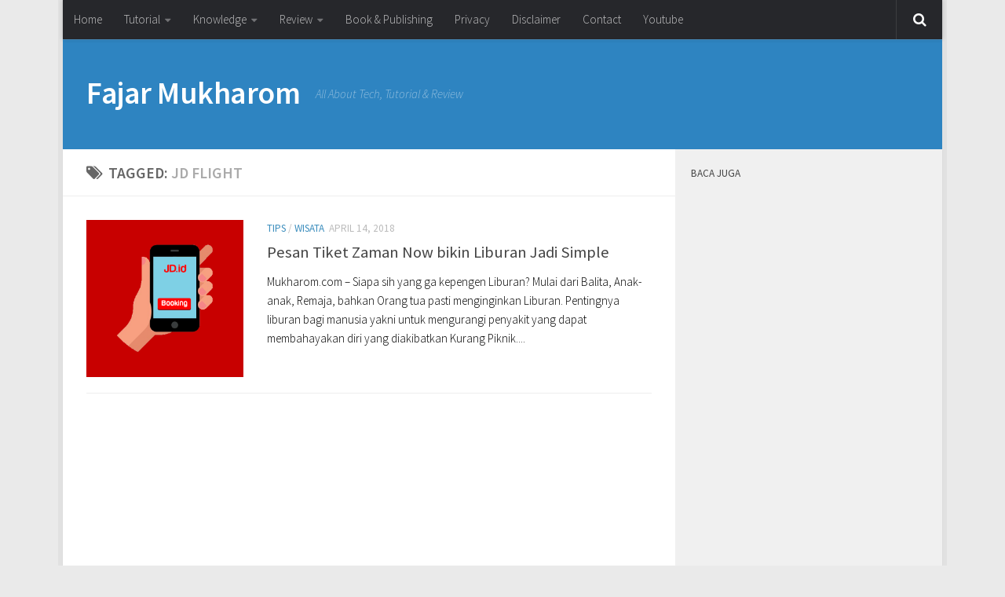

--- FILE ---
content_type: text/html; charset=UTF-8
request_url: https://mukharom.com/tag/jd-flight/
body_size: 13092
content:
<!DOCTYPE html>
<html class="no-js" dir="ltr" lang="en-US" prefix="og: https://ogp.me/ns#">
<head>
  <meta charset="UTF-8">
  <meta name="viewport" content="width=device-width, initial-scale=1.0">
  <link rel="profile" href="https://gmpg.org/xfn/11">
  <link rel="pingback" href="https://mukharom.com/xmlrpc.php">
	

  <title>JD Flight | Fajar Mukharom</title>
	<style>img:is([sizes="auto" i], [sizes^="auto," i]) { contain-intrinsic-size: 3000px 1500px }</style>
	
		<!-- All in One SEO 4.7.8 - aioseo.com -->
	<meta name="robots" content="max-image-preview:large" />
	<link rel="canonical" href="https://mukharom.com/tag/jd-flight/" />
	<meta name="generator" content="All in One SEO (AIOSEO) 4.7.8" />
		<meta name="google" content="nositelinkssearchbox" />
		<script type="application/ld+json" class="aioseo-schema">
			{"@context":"https:\/\/schema.org","@graph":[{"@type":"BreadcrumbList","@id":"https:\/\/mukharom.com\/tag\/jd-flight\/#breadcrumblist","itemListElement":[{"@type":"ListItem","@id":"https:\/\/mukharom.com\/#listItem","position":1,"name":"Home","item":"https:\/\/mukharom.com\/","nextItem":{"@type":"ListItem","@id":"https:\/\/mukharom.com\/tag\/jd-flight\/#listItem","name":"JD Flight"}},{"@type":"ListItem","@id":"https:\/\/mukharom.com\/tag\/jd-flight\/#listItem","position":2,"name":"JD Flight","previousItem":{"@type":"ListItem","@id":"https:\/\/mukharom.com\/#listItem","name":"Home"}}]},{"@type":"CollectionPage","@id":"https:\/\/mukharom.com\/tag\/jd-flight\/#collectionpage","url":"https:\/\/mukharom.com\/tag\/jd-flight\/","name":"JD Flight | Fajar Mukharom","inLanguage":"en-US","isPartOf":{"@id":"https:\/\/mukharom.com\/#website"},"breadcrumb":{"@id":"https:\/\/mukharom.com\/tag\/jd-flight\/#breadcrumblist"}},{"@type":"Organization","@id":"https:\/\/mukharom.com\/#organization","name":"Fajar Mukharom","description":"All About Tech, Tutorial & Review","url":"https:\/\/mukharom.com\/"},{"@type":"WebSite","@id":"https:\/\/mukharom.com\/#website","url":"https:\/\/mukharom.com\/","name":"Fajar Mukharom","description":"All About Tech, Tutorial & Review","inLanguage":"en-US","publisher":{"@id":"https:\/\/mukharom.com\/#organization"}}]}
		</script>
		<!-- All in One SEO -->

<script>document.documentElement.className = document.documentElement.className.replace("no-js","js");</script>
<link rel='dns-prefetch' href='//secure.gravatar.com' />
<link rel='dns-prefetch' href='//stats.wp.com' />
<link rel='dns-prefetch' href='//v0.wordpress.com' />
<link rel='dns-prefetch' href='//www.googletagmanager.com' />
<link rel="alternate" type="application/rss+xml" title="Fajar Mukharom &raquo; Feed" href="https://mukharom.com/feed/" />
<link rel="alternate" type="application/rss+xml" title="Fajar Mukharom &raquo; Comments Feed" href="https://mukharom.com/comments/feed/" />
<link id="hu-user-gfont" href="//fonts.googleapis.com/css?family=Source+Sans+Pro:400,300italic,300,400italic,600&subset=latin,latin-ext" rel="stylesheet" type="text/css"><link rel="alternate" type="application/rss+xml" title="Fajar Mukharom &raquo; JD Flight Tag Feed" href="https://mukharom.com/tag/jd-flight/feed/" />
<script type="text/javascript">
/* <![CDATA[ */
window._wpemojiSettings = {"baseUrl":"https:\/\/s.w.org\/images\/core\/emoji\/15.0.3\/72x72\/","ext":".png","svgUrl":"https:\/\/s.w.org\/images\/core\/emoji\/15.0.3\/svg\/","svgExt":".svg","source":{"concatemoji":"https:\/\/mukharom.com\/wp-includes\/js\/wp-emoji-release.min.js?ver=6.7.4"}};
/*! This file is auto-generated */
!function(i,n){var o,s,e;function c(e){try{var t={supportTests:e,timestamp:(new Date).valueOf()};sessionStorage.setItem(o,JSON.stringify(t))}catch(e){}}function p(e,t,n){e.clearRect(0,0,e.canvas.width,e.canvas.height),e.fillText(t,0,0);var t=new Uint32Array(e.getImageData(0,0,e.canvas.width,e.canvas.height).data),r=(e.clearRect(0,0,e.canvas.width,e.canvas.height),e.fillText(n,0,0),new Uint32Array(e.getImageData(0,0,e.canvas.width,e.canvas.height).data));return t.every(function(e,t){return e===r[t]})}function u(e,t,n){switch(t){case"flag":return n(e,"\ud83c\udff3\ufe0f\u200d\u26a7\ufe0f","\ud83c\udff3\ufe0f\u200b\u26a7\ufe0f")?!1:!n(e,"\ud83c\uddfa\ud83c\uddf3","\ud83c\uddfa\u200b\ud83c\uddf3")&&!n(e,"\ud83c\udff4\udb40\udc67\udb40\udc62\udb40\udc65\udb40\udc6e\udb40\udc67\udb40\udc7f","\ud83c\udff4\u200b\udb40\udc67\u200b\udb40\udc62\u200b\udb40\udc65\u200b\udb40\udc6e\u200b\udb40\udc67\u200b\udb40\udc7f");case"emoji":return!n(e,"\ud83d\udc26\u200d\u2b1b","\ud83d\udc26\u200b\u2b1b")}return!1}function f(e,t,n){var r="undefined"!=typeof WorkerGlobalScope&&self instanceof WorkerGlobalScope?new OffscreenCanvas(300,150):i.createElement("canvas"),a=r.getContext("2d",{willReadFrequently:!0}),o=(a.textBaseline="top",a.font="600 32px Arial",{});return e.forEach(function(e){o[e]=t(a,e,n)}),o}function t(e){var t=i.createElement("script");t.src=e,t.defer=!0,i.head.appendChild(t)}"undefined"!=typeof Promise&&(o="wpEmojiSettingsSupports",s=["flag","emoji"],n.supports={everything:!0,everythingExceptFlag:!0},e=new Promise(function(e){i.addEventListener("DOMContentLoaded",e,{once:!0})}),new Promise(function(t){var n=function(){try{var e=JSON.parse(sessionStorage.getItem(o));if("object"==typeof e&&"number"==typeof e.timestamp&&(new Date).valueOf()<e.timestamp+604800&&"object"==typeof e.supportTests)return e.supportTests}catch(e){}return null}();if(!n){if("undefined"!=typeof Worker&&"undefined"!=typeof OffscreenCanvas&&"undefined"!=typeof URL&&URL.createObjectURL&&"undefined"!=typeof Blob)try{var e="postMessage("+f.toString()+"("+[JSON.stringify(s),u.toString(),p.toString()].join(",")+"));",r=new Blob([e],{type:"text/javascript"}),a=new Worker(URL.createObjectURL(r),{name:"wpTestEmojiSupports"});return void(a.onmessage=function(e){c(n=e.data),a.terminate(),t(n)})}catch(e){}c(n=f(s,u,p))}t(n)}).then(function(e){for(var t in e)n.supports[t]=e[t],n.supports.everything=n.supports.everything&&n.supports[t],"flag"!==t&&(n.supports.everythingExceptFlag=n.supports.everythingExceptFlag&&n.supports[t]);n.supports.everythingExceptFlag=n.supports.everythingExceptFlag&&!n.supports.flag,n.DOMReady=!1,n.readyCallback=function(){n.DOMReady=!0}}).then(function(){return e}).then(function(){var e;n.supports.everything||(n.readyCallback(),(e=n.source||{}).concatemoji?t(e.concatemoji):e.wpemoji&&e.twemoji&&(t(e.twemoji),t(e.wpemoji)))}))}((window,document),window._wpemojiSettings);
/* ]]> */
</script>
<link rel='stylesheet' id='crayon-css' href='https://mukharom.com/wp-content/plugins/crayon-syntax-highlighter/css/min/crayon.min.css?ver=_2.7.2_beta' type='text/css' media='all' />
<style id='wp-emoji-styles-inline-css' type='text/css'>

	img.wp-smiley, img.emoji {
		display: inline !important;
		border: none !important;
		box-shadow: none !important;
		height: 1em !important;
		width: 1em !important;
		margin: 0 0.07em !important;
		vertical-align: -0.1em !important;
		background: none !important;
		padding: 0 !important;
	}
</style>
<link rel='stylesheet' id='wp-block-library-css' href='https://mukharom.com/wp-includes/css/dist/block-library/style.min.css?ver=6.7.4' type='text/css' media='all' />
<link rel='stylesheet' id='mediaelement-css' href='https://mukharom.com/wp-includes/js/mediaelement/mediaelementplayer-legacy.min.css?ver=4.2.17' type='text/css' media='all' />
<link rel='stylesheet' id='wp-mediaelement-css' href='https://mukharom.com/wp-includes/js/mediaelement/wp-mediaelement.min.css?ver=6.7.4' type='text/css' media='all' />
<style id='jetpack-sharing-buttons-style-inline-css' type='text/css'>
.jetpack-sharing-buttons__services-list{display:flex;flex-direction:row;flex-wrap:wrap;gap:0;list-style-type:none;margin:5px;padding:0}.jetpack-sharing-buttons__services-list.has-small-icon-size{font-size:12px}.jetpack-sharing-buttons__services-list.has-normal-icon-size{font-size:16px}.jetpack-sharing-buttons__services-list.has-large-icon-size{font-size:24px}.jetpack-sharing-buttons__services-list.has-huge-icon-size{font-size:36px}@media print{.jetpack-sharing-buttons__services-list{display:none!important}}.editor-styles-wrapper .wp-block-jetpack-sharing-buttons{gap:0;padding-inline-start:0}ul.jetpack-sharing-buttons__services-list.has-background{padding:1.25em 2.375em}
</style>
<style id='classic-theme-styles-inline-css' type='text/css'>
/*! This file is auto-generated */
.wp-block-button__link{color:#fff;background-color:#32373c;border-radius:9999px;box-shadow:none;text-decoration:none;padding:calc(.667em + 2px) calc(1.333em + 2px);font-size:1.125em}.wp-block-file__button{background:#32373c;color:#fff;text-decoration:none}
</style>
<style id='global-styles-inline-css' type='text/css'>
:root{--wp--preset--aspect-ratio--square: 1;--wp--preset--aspect-ratio--4-3: 4/3;--wp--preset--aspect-ratio--3-4: 3/4;--wp--preset--aspect-ratio--3-2: 3/2;--wp--preset--aspect-ratio--2-3: 2/3;--wp--preset--aspect-ratio--16-9: 16/9;--wp--preset--aspect-ratio--9-16: 9/16;--wp--preset--color--black: #000000;--wp--preset--color--cyan-bluish-gray: #abb8c3;--wp--preset--color--white: #ffffff;--wp--preset--color--pale-pink: #f78da7;--wp--preset--color--vivid-red: #cf2e2e;--wp--preset--color--luminous-vivid-orange: #ff6900;--wp--preset--color--luminous-vivid-amber: #fcb900;--wp--preset--color--light-green-cyan: #7bdcb5;--wp--preset--color--vivid-green-cyan: #00d084;--wp--preset--color--pale-cyan-blue: #8ed1fc;--wp--preset--color--vivid-cyan-blue: #0693e3;--wp--preset--color--vivid-purple: #9b51e0;--wp--preset--gradient--vivid-cyan-blue-to-vivid-purple: linear-gradient(135deg,rgba(6,147,227,1) 0%,rgb(155,81,224) 100%);--wp--preset--gradient--light-green-cyan-to-vivid-green-cyan: linear-gradient(135deg,rgb(122,220,180) 0%,rgb(0,208,130) 100%);--wp--preset--gradient--luminous-vivid-amber-to-luminous-vivid-orange: linear-gradient(135deg,rgba(252,185,0,1) 0%,rgba(255,105,0,1) 100%);--wp--preset--gradient--luminous-vivid-orange-to-vivid-red: linear-gradient(135deg,rgba(255,105,0,1) 0%,rgb(207,46,46) 100%);--wp--preset--gradient--very-light-gray-to-cyan-bluish-gray: linear-gradient(135deg,rgb(238,238,238) 0%,rgb(169,184,195) 100%);--wp--preset--gradient--cool-to-warm-spectrum: linear-gradient(135deg,rgb(74,234,220) 0%,rgb(151,120,209) 20%,rgb(207,42,186) 40%,rgb(238,44,130) 60%,rgb(251,105,98) 80%,rgb(254,248,76) 100%);--wp--preset--gradient--blush-light-purple: linear-gradient(135deg,rgb(255,206,236) 0%,rgb(152,150,240) 100%);--wp--preset--gradient--blush-bordeaux: linear-gradient(135deg,rgb(254,205,165) 0%,rgb(254,45,45) 50%,rgb(107,0,62) 100%);--wp--preset--gradient--luminous-dusk: linear-gradient(135deg,rgb(255,203,112) 0%,rgb(199,81,192) 50%,rgb(65,88,208) 100%);--wp--preset--gradient--pale-ocean: linear-gradient(135deg,rgb(255,245,203) 0%,rgb(182,227,212) 50%,rgb(51,167,181) 100%);--wp--preset--gradient--electric-grass: linear-gradient(135deg,rgb(202,248,128) 0%,rgb(113,206,126) 100%);--wp--preset--gradient--midnight: linear-gradient(135deg,rgb(2,3,129) 0%,rgb(40,116,252) 100%);--wp--preset--font-size--small: 13px;--wp--preset--font-size--medium: 20px;--wp--preset--font-size--large: 36px;--wp--preset--font-size--x-large: 42px;--wp--preset--spacing--20: 0.44rem;--wp--preset--spacing--30: 0.67rem;--wp--preset--spacing--40: 1rem;--wp--preset--spacing--50: 1.5rem;--wp--preset--spacing--60: 2.25rem;--wp--preset--spacing--70: 3.38rem;--wp--preset--spacing--80: 5.06rem;--wp--preset--shadow--natural: 6px 6px 9px rgba(0, 0, 0, 0.2);--wp--preset--shadow--deep: 12px 12px 50px rgba(0, 0, 0, 0.4);--wp--preset--shadow--sharp: 6px 6px 0px rgba(0, 0, 0, 0.2);--wp--preset--shadow--outlined: 6px 6px 0px -3px rgba(255, 255, 255, 1), 6px 6px rgba(0, 0, 0, 1);--wp--preset--shadow--crisp: 6px 6px 0px rgba(0, 0, 0, 1);}:where(.is-layout-flex){gap: 0.5em;}:where(.is-layout-grid){gap: 0.5em;}body .is-layout-flex{display: flex;}.is-layout-flex{flex-wrap: wrap;align-items: center;}.is-layout-flex > :is(*, div){margin: 0;}body .is-layout-grid{display: grid;}.is-layout-grid > :is(*, div){margin: 0;}:where(.wp-block-columns.is-layout-flex){gap: 2em;}:where(.wp-block-columns.is-layout-grid){gap: 2em;}:where(.wp-block-post-template.is-layout-flex){gap: 1.25em;}:where(.wp-block-post-template.is-layout-grid){gap: 1.25em;}.has-black-color{color: var(--wp--preset--color--black) !important;}.has-cyan-bluish-gray-color{color: var(--wp--preset--color--cyan-bluish-gray) !important;}.has-white-color{color: var(--wp--preset--color--white) !important;}.has-pale-pink-color{color: var(--wp--preset--color--pale-pink) !important;}.has-vivid-red-color{color: var(--wp--preset--color--vivid-red) !important;}.has-luminous-vivid-orange-color{color: var(--wp--preset--color--luminous-vivid-orange) !important;}.has-luminous-vivid-amber-color{color: var(--wp--preset--color--luminous-vivid-amber) !important;}.has-light-green-cyan-color{color: var(--wp--preset--color--light-green-cyan) !important;}.has-vivid-green-cyan-color{color: var(--wp--preset--color--vivid-green-cyan) !important;}.has-pale-cyan-blue-color{color: var(--wp--preset--color--pale-cyan-blue) !important;}.has-vivid-cyan-blue-color{color: var(--wp--preset--color--vivid-cyan-blue) !important;}.has-vivid-purple-color{color: var(--wp--preset--color--vivid-purple) !important;}.has-black-background-color{background-color: var(--wp--preset--color--black) !important;}.has-cyan-bluish-gray-background-color{background-color: var(--wp--preset--color--cyan-bluish-gray) !important;}.has-white-background-color{background-color: var(--wp--preset--color--white) !important;}.has-pale-pink-background-color{background-color: var(--wp--preset--color--pale-pink) !important;}.has-vivid-red-background-color{background-color: var(--wp--preset--color--vivid-red) !important;}.has-luminous-vivid-orange-background-color{background-color: var(--wp--preset--color--luminous-vivid-orange) !important;}.has-luminous-vivid-amber-background-color{background-color: var(--wp--preset--color--luminous-vivid-amber) !important;}.has-light-green-cyan-background-color{background-color: var(--wp--preset--color--light-green-cyan) !important;}.has-vivid-green-cyan-background-color{background-color: var(--wp--preset--color--vivid-green-cyan) !important;}.has-pale-cyan-blue-background-color{background-color: var(--wp--preset--color--pale-cyan-blue) !important;}.has-vivid-cyan-blue-background-color{background-color: var(--wp--preset--color--vivid-cyan-blue) !important;}.has-vivid-purple-background-color{background-color: var(--wp--preset--color--vivid-purple) !important;}.has-black-border-color{border-color: var(--wp--preset--color--black) !important;}.has-cyan-bluish-gray-border-color{border-color: var(--wp--preset--color--cyan-bluish-gray) !important;}.has-white-border-color{border-color: var(--wp--preset--color--white) !important;}.has-pale-pink-border-color{border-color: var(--wp--preset--color--pale-pink) !important;}.has-vivid-red-border-color{border-color: var(--wp--preset--color--vivid-red) !important;}.has-luminous-vivid-orange-border-color{border-color: var(--wp--preset--color--luminous-vivid-orange) !important;}.has-luminous-vivid-amber-border-color{border-color: var(--wp--preset--color--luminous-vivid-amber) !important;}.has-light-green-cyan-border-color{border-color: var(--wp--preset--color--light-green-cyan) !important;}.has-vivid-green-cyan-border-color{border-color: var(--wp--preset--color--vivid-green-cyan) !important;}.has-pale-cyan-blue-border-color{border-color: var(--wp--preset--color--pale-cyan-blue) !important;}.has-vivid-cyan-blue-border-color{border-color: var(--wp--preset--color--vivid-cyan-blue) !important;}.has-vivid-purple-border-color{border-color: var(--wp--preset--color--vivid-purple) !important;}.has-vivid-cyan-blue-to-vivid-purple-gradient-background{background: var(--wp--preset--gradient--vivid-cyan-blue-to-vivid-purple) !important;}.has-light-green-cyan-to-vivid-green-cyan-gradient-background{background: var(--wp--preset--gradient--light-green-cyan-to-vivid-green-cyan) !important;}.has-luminous-vivid-amber-to-luminous-vivid-orange-gradient-background{background: var(--wp--preset--gradient--luminous-vivid-amber-to-luminous-vivid-orange) !important;}.has-luminous-vivid-orange-to-vivid-red-gradient-background{background: var(--wp--preset--gradient--luminous-vivid-orange-to-vivid-red) !important;}.has-very-light-gray-to-cyan-bluish-gray-gradient-background{background: var(--wp--preset--gradient--very-light-gray-to-cyan-bluish-gray) !important;}.has-cool-to-warm-spectrum-gradient-background{background: var(--wp--preset--gradient--cool-to-warm-spectrum) !important;}.has-blush-light-purple-gradient-background{background: var(--wp--preset--gradient--blush-light-purple) !important;}.has-blush-bordeaux-gradient-background{background: var(--wp--preset--gradient--blush-bordeaux) !important;}.has-luminous-dusk-gradient-background{background: var(--wp--preset--gradient--luminous-dusk) !important;}.has-pale-ocean-gradient-background{background: var(--wp--preset--gradient--pale-ocean) !important;}.has-electric-grass-gradient-background{background: var(--wp--preset--gradient--electric-grass) !important;}.has-midnight-gradient-background{background: var(--wp--preset--gradient--midnight) !important;}.has-small-font-size{font-size: var(--wp--preset--font-size--small) !important;}.has-medium-font-size{font-size: var(--wp--preset--font-size--medium) !important;}.has-large-font-size{font-size: var(--wp--preset--font-size--large) !important;}.has-x-large-font-size{font-size: var(--wp--preset--font-size--x-large) !important;}
:where(.wp-block-post-template.is-layout-flex){gap: 1.25em;}:where(.wp-block-post-template.is-layout-grid){gap: 1.25em;}
:where(.wp-block-columns.is-layout-flex){gap: 2em;}:where(.wp-block-columns.is-layout-grid){gap: 2em;}
:root :where(.wp-block-pullquote){font-size: 1.5em;line-height: 1.6;}
</style>
<link rel='stylesheet' id='hueman-main-style-css' href='https://mukharom.com/wp-content/themes/hueman/assets/front/css/main.min.css?ver=3.3.18' type='text/css' media='all' />
<link rel='stylesheet' id='theme-stylesheet-css' href='https://mukharom.com/wp-content/themes/hueman/style.css?ver=3.3.18' type='text/css' media='all' />
<link rel='stylesheet' id='hueman-font-awesome-css' href='https://mukharom.com/wp-content/themes/hueman/assets/front/css/font-awesome.min.css?ver=3.3.18' type='text/css' media='all' />
<link rel='stylesheet' id='jetpack-subscriptions-css' href='https://mukharom.com/wp-content/plugins/jetpack/modules/subscriptions/subscriptions.css?ver=14.2.1' type='text/css' media='all' />
<link rel='stylesheet' id='__EPYT__style-css' href='https://mukharom.com/wp-content/plugins/youtube-embed-plus/styles/ytprefs.min.css?ver=14.2.1.3' type='text/css' media='all' />
<style id='__EPYT__style-inline-css' type='text/css'>

                .epyt-gallery-thumb {
                        width: 33.333%;
                }
                
</style>
<script type="text/javascript" src="https://mukharom.com/wp-includes/js/jquery/jquery.min.js?ver=3.7.1" id="jquery-core-js"></script>
<script type="text/javascript" src="https://mukharom.com/wp-includes/js/jquery/jquery-migrate.min.js?ver=3.4.1" id="jquery-migrate-js"></script>
<script type="text/javascript" id="crayon_js-js-extra">
/* <![CDATA[ */
var CrayonSyntaxSettings = {"version":"_2.7.2_beta","is_admin":"0","ajaxurl":"https:\/\/mukharom.com\/wp-admin\/admin-ajax.php","prefix":"crayon-","setting":"crayon-setting","selected":"crayon-setting-selected","changed":"crayon-setting-changed","special":"crayon-setting-special","orig_value":"data-orig-value","debug":""};
var CrayonSyntaxStrings = {"copy":"Press %s to Copy, %s to Paste","minimize":"Click To Expand Code"};
/* ]]> */
</script>
<script type="text/javascript" src="https://mukharom.com/wp-content/plugins/crayon-syntax-highlighter/js/min/crayon.min.js?ver=_2.7.2_beta" id="crayon_js-js"></script>
<script type="text/javascript" id="__ytprefs__-js-extra">
/* <![CDATA[ */
var _EPYT_ = {"ajaxurl":"https:\/\/mukharom.com\/wp-admin\/admin-ajax.php","security":"363ef62dce","gallery_scrolloffset":"20","eppathtoscripts":"https:\/\/mukharom.com\/wp-content\/plugins\/youtube-embed-plus\/scripts\/","eppath":"https:\/\/mukharom.com\/wp-content\/plugins\/youtube-embed-plus\/","epresponsiveselector":"[\"iframe.__youtube_prefs_widget__\"]","epdovol":"1","version":"14.2.1.3","evselector":"iframe.__youtube_prefs__[src], iframe[src*=\"youtube.com\/embed\/\"], iframe[src*=\"youtube-nocookie.com\/embed\/\"]","ajax_compat":"","maxres_facade":"eager","ytapi_load":"light","pause_others":"","stopMobileBuffer":"1","facade_mode":"","not_live_on_channel":"","vi_active":"","vi_js_posttypes":[]};
/* ]]> */
</script>
<script type="text/javascript" src="https://mukharom.com/wp-content/plugins/youtube-embed-plus/scripts/ytprefs.min.js?ver=14.2.1.3" id="__ytprefs__-js"></script>
<link rel="https://api.w.org/" href="https://mukharom.com/wp-json/" /><link rel="alternate" title="JSON" type="application/json" href="https://mukharom.com/wp-json/wp/v2/tags/124" /><link rel="EditURI" type="application/rsd+xml" title="RSD" href="https://mukharom.com/xmlrpc.php?rsd" />
<meta name="generator" content="WordPress 6.7.4" />
<meta name="generator" content="Site Kit by Google 1.144.0" />	<style>img#wpstats{display:none}</style>
		<!-- Analytics by WP Statistics v14.12.1 - https://wp-statistics.com -->
<!--[if lt IE 9]>
<script src="https://mukharom.com/wp-content/themes/hueman/assets/front/js/ie/html5shiv-printshiv.min.js"></script>
<script src="https://mukharom.com/wp-content/themes/hueman/assets/front/js/ie/selectivizr.js"></script>
<![endif]-->
<style type="text/css">.recentcomments a{display:inline !important;padding:0 !important;margin:0 !important;}</style><link rel="icon" href="https://mukharom.com/wp-content/uploads/2020/04/cropped-New-Logo-Mukharom-Com-2020-1-150x150.png" sizes="32x32" />
<link rel="icon" href="https://mukharom.com/wp-content/uploads/2020/04/cropped-New-Logo-Mukharom-Com-2020-1-300x300.png" sizes="192x192" />
<link rel="apple-touch-icon" href="https://mukharom.com/wp-content/uploads/2020/04/cropped-New-Logo-Mukharom-Com-2020-1-300x300.png" />
<meta name="msapplication-TileImage" content="https://mukharom.com/wp-content/uploads/2020/04/cropped-New-Logo-Mukharom-Com-2020-1-300x300.png" />
<style type="text/css" id="hu-dynamic-style">/* Dynamic CSS: For no styles in head, copy and put the css below in your child theme's style.css, disable dynamic styles */body { font-family:'Source Sans Pro', Arial, sans-serif;font-size:0.94rem }@media only screen and (min-width: 720px) {
        .nav > li { font-size:0.94rem; }
      }.boxed #wrapper, .container-inner { max-width: 1120px; }@media only screen and (min-width: 720px) {
                .boxed .desktop-sticky {
                  width: 1120px;
                }
              }.sidebar .widget { padding-left: 20px; padding-right: 20px; padding-top: 20px; }::selection { background-color: #3b8dbd; }
::-moz-selection { background-color: #3b8dbd; }a,.themeform label .required,#flexslider-featured .flex-direction-nav .flex-next:hover,#flexslider-featured .flex-direction-nav .flex-prev:hover,.post-hover:hover .post-title a,.post-title a:hover,.sidebar.s1 .post-nav li a:hover i,.content .post-nav li a:hover i,.post-related a:hover,.sidebar.s1 .widget_rss ul li a,#footer .widget_rss ul li a,.sidebar.s1 .widget_calendar a,#footer .widget_calendar a,.sidebar.s1 .alx-tab .tab-item-category a,.sidebar.s1 .alx-posts .post-item-category a,.sidebar.s1 .alx-tab li:hover .tab-item-title a,.sidebar.s1 .alx-tab li:hover .tab-item-comment a,.sidebar.s1 .alx-posts li:hover .post-item-title a,#footer .alx-tab .tab-item-category a,#footer .alx-posts .post-item-category a,#footer .alx-tab li:hover .tab-item-title a,#footer .alx-tab li:hover .tab-item-comment a,#footer .alx-posts li:hover .post-item-title a,.comment-tabs li.active a,.comment-awaiting-moderation,.child-menu a:hover,.child-menu .current_page_item > a,.wp-pagenavi a{ color: #3b8dbd; }.themeform input[type="submit"],.themeform button[type="submit"],.sidebar.s1 .sidebar-top,.sidebar.s1 .sidebar-toggle,#flexslider-featured .flex-control-nav li a.flex-active,.post-tags a:hover,.sidebar.s1 .widget_calendar caption,#footer .widget_calendar caption,.author-bio .bio-avatar:after,.commentlist li.bypostauthor > .comment-body:after,.commentlist li.comment-author-admin > .comment-body:after{ background-color: #3b8dbd; }.post-format .format-container { border-color: #3b8dbd; }.sidebar.s1 .alx-tabs-nav li.active a,#footer .alx-tabs-nav li.active a,.comment-tabs li.active a,.wp-pagenavi a:hover,.wp-pagenavi a:active,.wp-pagenavi span.current{ border-bottom-color: #3b8dbd!important; }.sidebar.s2 .post-nav li a:hover i,
.sidebar.s2 .widget_rss ul li a,
.sidebar.s2 .widget_calendar a,
.sidebar.s2 .alx-tab .tab-item-category a,
.sidebar.s2 .alx-posts .post-item-category a,
.sidebar.s2 .alx-tab li:hover .tab-item-title a,
.sidebar.s2 .alx-tab li:hover .tab-item-comment a,
.sidebar.s2 .alx-posts li:hover .post-item-title a { color: #82b965; }
.sidebar.s2 .sidebar-top,.sidebar.s2 .sidebar-toggle,.post-comments,.jp-play-bar,.jp-volume-bar-value,.sidebar.s2 .widget_calendar caption{ background-color: #82b965; }.sidebar.s2 .alx-tabs-nav li.active a { border-bottom-color: #82b965; }
.post-comments span:before { border-right-color: #82b965; }
      .search-expand,
              #nav-topbar.nav-container { background-color: #26272b}@media only screen and (min-width: 720px) {
                #nav-topbar .nav ul { background-color: #26272b; }
              }.is-scrolled #header .nav-container.desktop-sticky,
              .is-scrolled #header .search-expand { background-color: #26272b; background-color: rgba(38,39,43,0.90) }.is-scrolled .topbar-transparent #nav-topbar.desktop-sticky .nav ul { background-color: #26272b; background-color: rgba(38,39,43,0.95) }#header { background-color: #2e84c1; }
@media only screen and (min-width: 720px) {
  #nav-header .nav ul { background-color: #2e84c1; }
}
        #header #nav-mobile { background-color: #33363b; }.is-scrolled #header #nav-mobile { background-color: #33363b; background-color: rgba(51,54,59,0.90) }#nav-header.nav-container, #main-header-search .search-expand { background-color: #33363b; }
@media only screen and (min-width: 720px) {
  #nav-header .nav ul { background-color: #33363b; }
}
        body { background-color: #eaeaea; }</style>
		<style type="text/css" id="wp-custom-css">
			.entry {
    color: #000000 !important;
}		</style>
			<!-- Global site tag (gtag.js) - Google Analytics -->
<script async src="https://www.googletagmanager.com/gtag/js?id=UA-84588947-3"></script>
<script>
  window.dataLayer = window.dataLayer || [];
  function gtag(){dataLayer.push(arguments);}
  gtag('js', new Date());

  gtag('config', 'UA-84588947-3');
</script>
</head>
<script async src="//pagead2.googlesyndication.com/pagead/js/adsbygoogle.js"></script>
<script>
  (adsbygoogle = window.adsbygoogle || []).push({
    google_ad_client: "ca-pub-2490984993783299",
    enable_page_level_ads: true
  });
</script>
<body class="archive tag tag-jd-flight tag-124 col-2cl boxed topbar-enabled mobile-sidebar-hide header-desktop-sticky header-mobile-sticky chrome">

	<script>var id = "c0ca4ba9b948c7d7f8ad412c88a2452b67b873d2";</script>
<script type="text/javascript" src="https://api.sosiago.id/js/tracking.js"></script>
	
<div id="wrapper">

  
  <header id="header" class="specific-mobile-menu-on one-mobile-menu mobile_menu header-ads-desktop  topbar-transparent">
        <nav class="nav-container group mobile-menu mobile-sticky " id="nav-mobile" data-menu-id="header-1">
  <div class="mobile-title-logo-in-header">                  <p class="site-title"><a class="custom-logo-link" href="https://mukharom.com/" rel="home" title="Fajar Mukharom | Home page">Fajar Mukharom</a></p>
                </div>
        
                    <!-- <div class="ham__navbar-toggler collapsed" aria-expanded="false">
          <div class="ham__navbar-span-wrapper">
            <span class="ham-toggler-menu__span"></span>
          </div>
        </div> -->
        <div class="ham__navbar-toggler-two collapsed" title="Menu" aria-expanded="false">
          <div class="ham__navbar-span-wrapper">
            <span class="line line-1"></span>
            <span class="line line-2"></span>
            <span class="line line-3"></span>
          </div>
        </div>
            
      <div class="nav-text"></div>
      <div class="nav-wrap container">
                <ul id="menu-menu" class="nav container-inner group"><li id="menu-item-310" class="menu-item menu-item-type-custom menu-item-object-custom menu-item-home menu-item-310"><a href="https://mukharom.com/">Home</a></li>
<li id="menu-item-35" class="menu-item menu-item-type-taxonomy menu-item-object-category menu-item-has-children menu-item-35"><a href="https://mukharom.com/category/tutorial/">Tutorial</a>
<ul class="sub-menu">
	<li id="menu-item-216" class="menu-item menu-item-type-taxonomy menu-item-object-category menu-item-216"><a href="https://mukharom.com/category/android/">Android</a></li>
	<li id="menu-item-180" class="menu-item menu-item-type-taxonomy menu-item-object-category menu-item-has-children menu-item-180"><a href="https://mukharom.com/category/linux/">Linux</a>
	<ul class="sub-menu">
		<li id="menu-item-166" class="menu-item menu-item-type-taxonomy menu-item-object-category menu-item-166"><a href="https://mukharom.com/category/cpanel/">cPanel</a></li>
	</ul>
</li>
	<li id="menu-item-36" class="menu-item menu-item-type-taxonomy menu-item-object-category menu-item-36"><a href="https://mukharom.com/category/mac-os/">Mac OS</a></li>
	<li id="menu-item-887" class="menu-item menu-item-type-taxonomy menu-item-object-category menu-item-887"><a href="https://mukharom.com/category/xiaomi/mi-tv/">Mi TV</a></li>
</ul>
</li>
<li id="menu-item-91" class="menu-item menu-item-type-taxonomy menu-item-object-category menu-item-has-children menu-item-91"><a href="https://mukharom.com/category/knowledge/">Knowledge</a>
<ul class="sub-menu">
	<li id="menu-item-92" class="menu-item menu-item-type-taxonomy menu-item-object-category menu-item-92"><a href="https://mukharom.com/category/internet/">Internet</a></li>
	<li id="menu-item-154" class="menu-item menu-item-type-taxonomy menu-item-object-category menu-item-154"><a href="https://mukharom.com/category/wisata/">Wisata</a></li>
</ul>
</li>
<li id="menu-item-178" class="menu-item menu-item-type-taxonomy menu-item-object-category menu-item-has-children menu-item-178"><a href="https://mukharom.com/category/review/">Review</a>
<ul class="sub-menu">
	<li id="menu-item-177" class="menu-item menu-item-type-taxonomy menu-item-object-category menu-item-has-children menu-item-177"><a href="https://mukharom.com/category/laptop/">Laptop</a>
	<ul class="sub-menu">
		<li id="menu-item-176" class="menu-item menu-item-type-taxonomy menu-item-object-category menu-item-176"><a href="https://mukharom.com/category/macbook/">Macbook</a></li>
	</ul>
</li>
</ul>
</li>
<li id="menu-item-938" class="menu-item menu-item-type-post_type menu-item-object-page menu-item-938"><a href="https://mukharom.com/book-publishing/">Book &#038; Publishing</a></li>
<li id="menu-item-78" class="menu-item menu-item-type-post_type menu-item-object-page menu-item-78"><a href="https://mukharom.com/privacy/">Privacy</a></li>
<li id="menu-item-75" class="menu-item menu-item-type-post_type menu-item-object-page menu-item-75"><a href="https://mukharom.com/disclaimer/">Disclaimer</a></li>
<li id="menu-item-68" class="menu-item menu-item-type-post_type menu-item-object-page menu-item-68"><a href="https://mukharom.com/contact/">Contact</a></li>
<li id="menu-item-408" class="menu-item menu-item-type-custom menu-item-object-custom menu-item-408"><a href="https://www.youtube.com/FajarMukharom">Youtube</a></li>
</ul>      </div>
</nav><!--/#nav-topbar-->  
        <nav class="nav-container group desktop-menu desktop-sticky " id="nav-topbar" data-menu-id="header-2">
    <div class="nav-text"></div>
  <div class="topbar-toggle-down">
    <i class="fa fa-angle-double-down" aria-hidden="true" data-toggle="down" title="Expand menu"></i>
    <i class="fa fa-angle-double-up" aria-hidden="true" data-toggle="up" title="Collapse menu"></i>
  </div>
  <div class="nav-wrap container">
    <ul id="menu-menu-1" class="nav container-inner group"><li class="menu-item menu-item-type-custom menu-item-object-custom menu-item-home menu-item-310"><a href="https://mukharom.com/">Home</a></li>
<li class="menu-item menu-item-type-taxonomy menu-item-object-category menu-item-has-children menu-item-35"><a href="https://mukharom.com/category/tutorial/">Tutorial</a>
<ul class="sub-menu">
	<li class="menu-item menu-item-type-taxonomy menu-item-object-category menu-item-216"><a href="https://mukharom.com/category/android/">Android</a></li>
	<li class="menu-item menu-item-type-taxonomy menu-item-object-category menu-item-has-children menu-item-180"><a href="https://mukharom.com/category/linux/">Linux</a>
	<ul class="sub-menu">
		<li class="menu-item menu-item-type-taxonomy menu-item-object-category menu-item-166"><a href="https://mukharom.com/category/cpanel/">cPanel</a></li>
	</ul>
</li>
	<li class="menu-item menu-item-type-taxonomy menu-item-object-category menu-item-36"><a href="https://mukharom.com/category/mac-os/">Mac OS</a></li>
	<li class="menu-item menu-item-type-taxonomy menu-item-object-category menu-item-887"><a href="https://mukharom.com/category/xiaomi/mi-tv/">Mi TV</a></li>
</ul>
</li>
<li class="menu-item menu-item-type-taxonomy menu-item-object-category menu-item-has-children menu-item-91"><a href="https://mukharom.com/category/knowledge/">Knowledge</a>
<ul class="sub-menu">
	<li class="menu-item menu-item-type-taxonomy menu-item-object-category menu-item-92"><a href="https://mukharom.com/category/internet/">Internet</a></li>
	<li class="menu-item menu-item-type-taxonomy menu-item-object-category menu-item-154"><a href="https://mukharom.com/category/wisata/">Wisata</a></li>
</ul>
</li>
<li class="menu-item menu-item-type-taxonomy menu-item-object-category menu-item-has-children menu-item-178"><a href="https://mukharom.com/category/review/">Review</a>
<ul class="sub-menu">
	<li class="menu-item menu-item-type-taxonomy menu-item-object-category menu-item-has-children menu-item-177"><a href="https://mukharom.com/category/laptop/">Laptop</a>
	<ul class="sub-menu">
		<li class="menu-item menu-item-type-taxonomy menu-item-object-category menu-item-176"><a href="https://mukharom.com/category/macbook/">Macbook</a></li>
	</ul>
</li>
</ul>
</li>
<li class="menu-item menu-item-type-post_type menu-item-object-page menu-item-938"><a href="https://mukharom.com/book-publishing/">Book &#038; Publishing</a></li>
<li class="menu-item menu-item-type-post_type menu-item-object-page menu-item-78"><a href="https://mukharom.com/privacy/">Privacy</a></li>
<li class="menu-item menu-item-type-post_type menu-item-object-page menu-item-75"><a href="https://mukharom.com/disclaimer/">Disclaimer</a></li>
<li class="menu-item menu-item-type-post_type menu-item-object-page menu-item-68"><a href="https://mukharom.com/contact/">Contact</a></li>
<li class="menu-item menu-item-type-custom menu-item-object-custom menu-item-408"><a href="https://www.youtube.com/FajarMukharom">Youtube</a></li>
</ul>  </div>
      <div id="topbar-header-search" class="container">
      <div class="container-inner">
        <div class="toggle-search"><i class="fa fa-search"></i></div>
        <div class="search-expand">
          <div class="search-expand-inner"><form method="get" class="searchform themeform" action="https://mukharom.com/">
	<div>
		<input type="text" class="search" name="s" onblur="if(this.value=='')this.value='To search type and hit enter';" onfocus="if(this.value=='To search type and hit enter')this.value='';" value="To search type and hit enter" />
	</div>
</form></div>
        </div>
      </div><!--/.container-inner-->
    </div><!--/.container-->
  
</nav><!--/#nav-topbar-->  
  <div class="container group">
        <div class="container-inner">

                    <div class="group pad central-header-zone">
                  <div class="logo-tagline-group">
                                        <p class="site-title"><a class="custom-logo-link" href="https://mukharom.com/" rel="home" title="Fajar Mukharom | Home page">Fajar Mukharom</a></p>
                                                                <p class="site-description">All About Tech, Tutorial &amp; Review</p>
                                        </div>

                                        <div id="header-widgets">
                                                </div><!--/#header-ads-->
                                </div>
      
      
    </div><!--/.container-inner-->
      </div><!--/.container-->

</header><!--/#header-->
  
  <div class="container" id="page">
    <div class="container-inner">
            <div class="main">
        <div class="main-inner group">
          
              <section class="content">
              <div class="page-title pad group">
          	    		<h1><i class="fa fa-tags"></i>Tagged: <span>JD Flight </span></h1>
    	
    </div><!--/.page-title-->
          <div class="pad group">
            
  <div id="grid-wrapper" class="post-list-standard">
          <article id="post-607" class="group post-standard grid-item post-607 post type-post status-publish format-standard has-post-thumbnail hentry category-tips category-wisata tag-jd-flight tag-jd-hotel tag-jd-id tag-tiket-pesawat-murah">
	<div class="post-inner post-hover">

		<div class="post-thumbnail">
			<a href="https://mukharom.com/pesan-tiket-zaman-now-bikin-liburan-jadi-simple/" title="Pesan Tiket Zaman Now bikin Liburan Jadi Simple">
				<img width="320" height="320" src="https://mukharom.com/wp-content/uploads/2018/04/Booking-Tiket-Online-JD-id-320x320.png" class="attachment-thumb-standard size-thumb-standard wp-post-image" alt="" decoding="async" fetchpriority="high" srcset="https://mukharom.com/wp-content/uploads/2018/04/Booking-Tiket-Online-JD-id-320x320.png 320w, https://mukharom.com/wp-content/uploads/2018/04/Booking-Tiket-Online-JD-id-150x150.png 150w, https://mukharom.com/wp-content/uploads/2018/04/Booking-Tiket-Online-JD-id-300x300.png 300w, https://mukharom.com/wp-content/uploads/2018/04/Booking-Tiket-Online-JD-id-160x160.png 160w, https://mukharom.com/wp-content/uploads/2018/04/Booking-Tiket-Online-JD-id.png 500w" sizes="(max-width: 320px) 100vw, 320px" />															</a>
					</div><!--/.post-thumbnail-->

		<div class="post-content">

			<div class="post-meta group">
				<p class="post-category"><a href="https://mukharom.com/category/tips/" rel="category tag">Tips</a> / <a href="https://mukharom.com/category/wisata/" rel="category tag">Wisata</a></p>
				<p class="post-date">
  <time class="published updated" datetime="2018-04-14 21:08:18">April 14, 2018</time>
</p>

			</div><!--/.post-meta-->

			<h2 class="post-title entry-title">
				<a href="https://mukharom.com/pesan-tiket-zaman-now-bikin-liburan-jadi-simple/" rel="bookmark" title="Pesan Tiket Zaman Now bikin Liburan Jadi Simple">Pesan Tiket Zaman Now bikin Liburan Jadi Simple</a>
			</h2><!--/.post-title-->

						<div class="entry excerpt entry-summary">
				<p>Mukharom.com &#8211; Siapa sih yang ga kepengen Liburan? Mulai dari Balita, Anak-anak, Remaja, bahkan Orang tua pasti menginginkan Liburan. Pentingnya liburan bagi manusia yakni untuk mengurangi penyakit yang dapat membahayakan diri yang diakibatkan Kurang Piknik.&#46;&#46;&#46;</p>
			</div><!--/.entry-->
			
		</div><!--/.post-content-->

	</div><!--/.post-inner-->
</article><!--/.post-->      </div>

<nav class="pagination group">
			<ul class="group">
			<li class="prev left"></li>
			<li class="next right"></li>
		</ul>
	</nav><!--/.pagination-->
          </div><!--/.pad-->
        </section><!--/.content-->
          

	<div class="sidebar s1 collapsed" data-position="right" data-layout="col-2cl" data-sb-id="s1">

		<a class="sidebar-toggle" title="Expand Sidebar"><i class="fa icon-sidebar-toggle"></i></a>

		<div class="sidebar-content">

			
			
			
			<div id="text-11" class="widget widget_text"><h3 class="widget-title">Baca Juga</h3>			<div class="textwidget"><p><script async src="//pagead2.googlesyndication.com/pagead/js/adsbygoogle.js"></script><br />
<ins class="adsbygoogle" style="display: block;" data-ad-format="autorelaxed" data-ad-client="ca-pub-2490984993783299" data-ad-slot="2117535950" data-matched-content-ui-type="image_sidebyside" data-matched-content-rows-num="7" data-matched-content-columns-num="1"></ins><br />
<script>
     (adsbygoogle = window.adsbygoogle || []).push({});
</script></p>
</div>
		</div>
		</div><!--/.sidebar-content-->

	</div><!--/.sidebar-->

	

        </div><!--/.main-inner-->
      </div><!--/.main-->
    </div><!--/.container-inner-->
  </div><!--/.container-->
    <footer id="footer">

                    
    
        <section class="container" id="footer-widgets">
          <div class="container-inner">

            <div class="pad group">

                                <div class="footer-widget-1 grid one-third ">
                    <div id="top-posts-5" class="widget widget_top-posts"><h3 class="widget-title">Top Post</h3><ul><li><a href="https://mukharom.com/cara-setting-sleep-timer-di-xiaomi-mi-tv/" class="bump-view" data-bump-view="tp">Cara Setting Sleep Timer di Xiaomi Mi TV</a></li><li><a href="https://mukharom.com/pengalaman-rumitnya-reset-icloud-iphone-di-ibox-tips/" class="bump-view" data-bump-view="tp">Pengalaman Rumitnya Reset iCloud iPhone di iBox +TIPS!</a></li><li><a href="https://mukharom.com/setting-jadwal-on-off-bardi-smart-light-bulb/" class="bump-view" data-bump-view="tp">Setting Jadwal On/Off Bardi Smart Light Bulb</a></li><li><a href="https://mukharom.com/download-cisco-packet-tracer-untuk-mac-os/" class="bump-view" data-bump-view="tp">Download Cisco Packet Tracer untuk Mac OS</a></li><li><a href="https://mukharom.com/mencoba-provider-internet-bali-fiber-bagus-kah/" class="bump-view" data-bump-view="tp">Mencoba Provider Internet Bali Fiber, Bagus kah?</a></li></ul></div>                  </div>
                                <div class="footer-widget-2 grid one-third ">
                    <div id="blog_subscription-7" class="widget widget_blog_subscription jetpack_subscription_widget"><h3 class="widget-title">Subscribe to Blog via Email</h3>
			<div class="wp-block-jetpack-subscriptions__container">
			<form action="#" method="post" accept-charset="utf-8" id="subscribe-blog-blog_subscription-7"
				data-blog="129660511"
				data-post_access_level="everybody" >
									<div id="subscribe-text"><p>Enter your email address to subscribe to this blog and receive notifications of new posts by email.</p>
</div>
										<p id="subscribe-email">
						<label id="jetpack-subscribe-label"
							class="screen-reader-text"
							for="subscribe-field-blog_subscription-7">
							Email Address						</label>
						<input type="email" name="email" required="required"
																					value=""
							id="subscribe-field-blog_subscription-7"
							placeholder="Email Address"
						/>
					</p>

					<p id="subscribe-submit"
											>
						<input type="hidden" name="action" value="subscribe"/>
						<input type="hidden" name="source" value="https://mukharom.com/tag/jd-flight/"/>
						<input type="hidden" name="sub-type" value="widget"/>
						<input type="hidden" name="redirect_fragment" value="subscribe-blog-blog_subscription-7"/>
						<input type="hidden" id="_wpnonce" name="_wpnonce" value="08c14b05d5" /><input type="hidden" name="_wp_http_referer" value="/tag/jd-flight/" />						<button type="submit"
															class="wp-block-button__link"
																					name="jetpack_subscriptions_widget"
						>
							Subscribe						</button>
					</p>
							</form>
							<div class="wp-block-jetpack-subscriptions__subscount">
					Join 27 other subscribers				</div>
						</div>
			
</div><div id="categories-8" class="widget widget_categories"><h3 class="widget-title">Categories</h3><form action="https://mukharom.com" method="get"><label class="screen-reader-text" for="cat">Categories</label><select  name='cat' id='cat' class='postform'>
	<option value='-1'>Select Category</option>
	<option class="level-0" value="30">Android&nbsp;&nbsp;(51)</option>
	<option class="level-0" value="101">Belanja Online&nbsp;&nbsp;(3)</option>
	<option class="level-0" value="47">Buku&nbsp;&nbsp;(4)</option>
	<option class="level-0" value="127">Catatan Pribadi&nbsp;&nbsp;(35)</option>
	<option class="level-0" value="12">cPanel&nbsp;&nbsp;(2)</option>
	<option class="level-0" value="93">Intermezzo&nbsp;&nbsp;(7)</option>
	<option class="level-0" value="9">Internet&nbsp;&nbsp;(18)</option>
	<option class="level-0" value="7">Knowledge&nbsp;&nbsp;(27)</option>
	<option class="level-0" value="15">Laptop&nbsp;&nbsp;(2)</option>
	<option class="level-0" value="25">Linux&nbsp;&nbsp;(4)</option>
	<option class="level-0" value="3">Mac OS&nbsp;&nbsp;(29)</option>
	<option class="level-0" value="14">Macbook&nbsp;&nbsp;(14)</option>
	<option class="level-0" value="145">Mi TV&nbsp;&nbsp;(8)</option>
	<option class="level-0" value="130">Opiniku&nbsp;&nbsp;(10)</option>
	<option class="level-0" value="149">Pemrogaman&nbsp;&nbsp;(3)</option>
	<option class="level-0" value="94">Pengalaman&nbsp;&nbsp;(57)</option>
	<option class="level-0" value="158">Raspberry Pi&nbsp;&nbsp;(1)</option>
	<option class="level-0" value="16">Review&nbsp;&nbsp;(26)</option>
	<option class="level-0" value="68">Tips&nbsp;&nbsp;(105)</option>
	<option class="level-0" value="2">Tutorial&nbsp;&nbsp;(127)</option>
	<option class="level-0" value="165">UI/UX&nbsp;&nbsp;(5)</option>
	<option class="level-0" value="171">Unboxing&nbsp;&nbsp;(3)</option>
	<option class="level-0" value="11">Wisata&nbsp;&nbsp;(25)</option>
	<option class="level-0" value="57">Wordpress&nbsp;&nbsp;(3)</option>
	<option class="level-0" value="38">Xiaomi&nbsp;&nbsp;(42)</option>
	<option class="level-0" value="148">Zimbra&nbsp;&nbsp;(4)</option>
</select>
</form><script type="text/javascript">
/* <![CDATA[ */

(function() {
	var dropdown = document.getElementById( "cat" );
	function onCatChange() {
		if ( dropdown.options[ dropdown.selectedIndex ].value > 0 ) {
			dropdown.parentNode.submit();
		}
	}
	dropdown.onchange = onCatChange;
})();

/* ]]> */
</script>
</div>                  </div>
                                <div class="footer-widget-3 grid one-third last">
                    <div id="recent-comments-8" class="widget widget_recent_comments"><h3 class="widget-title">Recent Comments</h3><ul id="recentcomments"><li class="recentcomments"><span class="comment-author-link"><a href="https://psti.unisayogya.ac.id/2022/02/08/apa-itu-figma/" class="url" rel="ugc external nofollow">APA ITU FIGMA ? &#8211; Program Studi Teknologi Informasi</a></span> on <a href="https://mukharom.com/alasan-mengapa-harus-menggunakan-figma/#comment-83993">Alasan Mengapa Harus Menggunakan Figma</a></li><li class="recentcomments"><span class="comment-author-link">yudis</span> on <a href="https://mukharom.com/cara-unlock-iphone-ibox-yang-lupa-password/#comment-77169">Cara Unlock iPhone iBox yang Lupa Password</a></li><li class="recentcomments"><span class="comment-author-link">yudis</span> on <a href="https://mukharom.com/pengalaman-rumitnya-reset-icloud-iphone-di-ibox-tips/#comment-77168">Pengalaman Rumitnya Reset iCloud iPhone di iBox +TIPS!</a></li><li class="recentcomments"><span class="comment-author-link">Demaris</span> on <a href="https://mukharom.com/mengubah-warna-tema-icon-sistem-di-android-10/#comment-66487">Mengubah Warna Tema Icon Sistem di Android 10</a></li><li class="recentcomments"><span class="comment-author-link">abdullah</span> on <a href="https://mukharom.com/cara-konfigurasi-mi-wi-fi-range-extender-pro/#comment-62263">Cara Konfigurasi Mi Wi-Fi Range Extender Pro</a></li></ul></div>                  </div>
              
            </div><!--/.pad-->

          </div><!--/.container-inner-->
        </section><!--/.container-->

    
    
    <section class="container" id="footer-bottom">
      <div class="container-inner">

        <a id="back-to-top" href="#"><i class="fa fa-angle-up"></i></a>

        <div class="pad group">

          <div class="grid one-half">
                        
            <div id="copyright">
                              <p>Fajar Mukharom &copy; 2026. All Rights Reserved.</p>
                          </div><!--/#copyright-->

                          <div id="credit" style="">
                <p>Powered by <a href="http://wordpress.org" target="_blank">WordPress</a>. Theme by <a href="http://presscustomizr.com">Press Customizr</a>.</p>
              </div><!--/#credit-->
            
          </div>

          <div class="grid one-half last">
                          <ul class="social-links"><li><a rel="nofollow" class="social-tooltip"  title="Follow us on Facebook" href="https://fb.com/fajar.mukharom" target="_blank"  style="color:rgba(255,255,255,0.7)"><i class="fa fa-facebook-official"></i></a></li><li><a rel="nofollow" class="social-tooltip"  title="Follow us on Instagram" href="https://www.instagram.com/fmukharom" target="_blank"  style="color:rgba(255,255,255,0.7)"><i class="fa fa-instagram"></i></a></li><li><a rel="nofollow" class="social-tooltip"  title="Follow us on Twitter" href="https://twitter.com/Fajar_Mukharom" target="_blank"  style="color:rgba(255,255,255,0.7)"><i class="fa fa-twitter"></i></a></li><li><a rel="nofollow" class="social-tooltip"  title="Subscribe on Youtube" href="https://www.youtube.com/FajarMukharom" target="_blank"  style="color:rgba(255,255,255,0.7)"><i class="fa fa-youtube-play"></i></a></li><li><a rel="nofollow" class="social-tooltip"  title="Follow us on Google Plus" href="https://plus.google.com/u/0/+FajarMukharom" target="_blank"  style="color:rgba(255,255,255,0.7)"><i class="fa fa-google-plus"></i></a></li></ul>                      </div>

        </div><!--/.pad-->

      </div><!--/.container-inner-->
    </section><!--/.container-->

  </footer><!--/#footer-->

</div><!--/#wrapper-->

<link rel='stylesheet' id='jetpack-top-posts-widget-css' href='https://mukharom.com/wp-content/plugins/jetpack/modules/widgets/top-posts/style.css?ver=20141013' type='text/css' media='all' />
<script type="text/javascript" src="https://mukharom.com/wp-includes/js/underscore.min.js?ver=1.13.7" id="underscore-js"></script>
<script type="text/javascript" id="hu-front-scripts-js-extra">
/* <![CDATA[ */
var HUParams = {"_disabled":[],"SmoothScroll":{"Enabled":false,"Options":{"touchpadSupport":false}},"centerAllImg":"1","timerOnScrollAllBrowsers":"1","extLinksStyle":"","extLinksTargetExt":"","extLinksSkipSelectors":{"classes":["btn","button"],"ids":[]},"imgSmartLoadEnabled":"","imgSmartLoadOpts":{"parentSelectors":[".container .content",".container .sidebar","#footer","#header-widgets"],"opts":{"excludeImg":[".tc-holder-img"],"fadeIn_options":100}},"goldenRatio":"1.618","gridGoldenRatioLimit":"350","sbStickyUserSettings":{"desktop":true,"mobile":true},"isWPMobile":"","menuStickyUserSettings":{"desktop":"stick_up","mobile":"stick_up"},"isDevMode":"","ajaxUrl":"https:\/\/mukharom.com\/?huajax=1","frontNonce":{"id":"HuFrontNonce","handle":"ca34747ca4"},"userStarted":{"with":"before|3.3.18","on":{"date":"2017-07-21 12:18:28.000000","timezone_type":3,"timezone":"UTC"}},"isWelcomeNoteOn":"","welcomeContent":""};
/* ]]> */
</script>
<script type="text/javascript" src="https://mukharom.com/wp-content/themes/hueman/assets/front/js/scripts.min.js?ver=3.3.18" id="hu-front-scripts-js"></script>
<script type="text/javascript" src="https://mukharom.com/wp-content/plugins/youtube-embed-plus/scripts/fitvids.min.js?ver=14.2.1.3" id="__ytprefsfitvids__-js"></script>
<script type="text/javascript" src="https://stats.wp.com/e-202605.js" id="jetpack-stats-js" data-wp-strategy="defer"></script>
<script type="text/javascript" id="jetpack-stats-js-after">
/* <![CDATA[ */
_stq = window._stq || [];
_stq.push([ "view", JSON.parse("{\"v\":\"ext\",\"blog\":\"129660511\",\"post\":\"0\",\"tz\":\"7\",\"srv\":\"mukharom.com\",\"j\":\"1:14.2.1\"}") ]);
_stq.push([ "clickTrackerInit", "129660511", "0" ]);
/* ]]> */
</script>
<!--[if lt IE 9]>
<script src="https://mukharom.com/wp-content/themes/hueman/assets/front/js/ie/respond.js"></script>
<![endif]-->
<script defer src="https://static.cloudflareinsights.com/beacon.min.js/vcd15cbe7772f49c399c6a5babf22c1241717689176015" integrity="sha512-ZpsOmlRQV6y907TI0dKBHq9Md29nnaEIPlkf84rnaERnq6zvWvPUqr2ft8M1aS28oN72PdrCzSjY4U6VaAw1EQ==" data-cf-beacon='{"version":"2024.11.0","token":"70c82a40a26d40a7b1a72cf5fda8da05","r":1,"server_timing":{"name":{"cfCacheStatus":true,"cfEdge":true,"cfExtPri":true,"cfL4":true,"cfOrigin":true,"cfSpeedBrain":true},"location_startswith":null}}' crossorigin="anonymous"></script>
</body>
</html>

--- FILE ---
content_type: text/html; charset=utf-8
request_url: https://www.google.com/recaptcha/api2/aframe
body_size: 267
content:
<!DOCTYPE HTML><html><head><meta http-equiv="content-type" content="text/html; charset=UTF-8"></head><body><script nonce="Oz3Ln7sgFqMsS7kFBdE-jg">/** Anti-fraud and anti-abuse applications only. See google.com/recaptcha */ try{var clients={'sodar':'https://pagead2.googlesyndication.com/pagead/sodar?'};window.addEventListener("message",function(a){try{if(a.source===window.parent){var b=JSON.parse(a.data);var c=clients[b['id']];if(c){var d=document.createElement('img');d.src=c+b['params']+'&rc='+(localStorage.getItem("rc::a")?sessionStorage.getItem("rc::b"):"");window.document.body.appendChild(d);sessionStorage.setItem("rc::e",parseInt(sessionStorage.getItem("rc::e")||0)+1);localStorage.setItem("rc::h",'1769705661618');}}}catch(b){}});window.parent.postMessage("_grecaptcha_ready", "*");}catch(b){}</script></body></html>